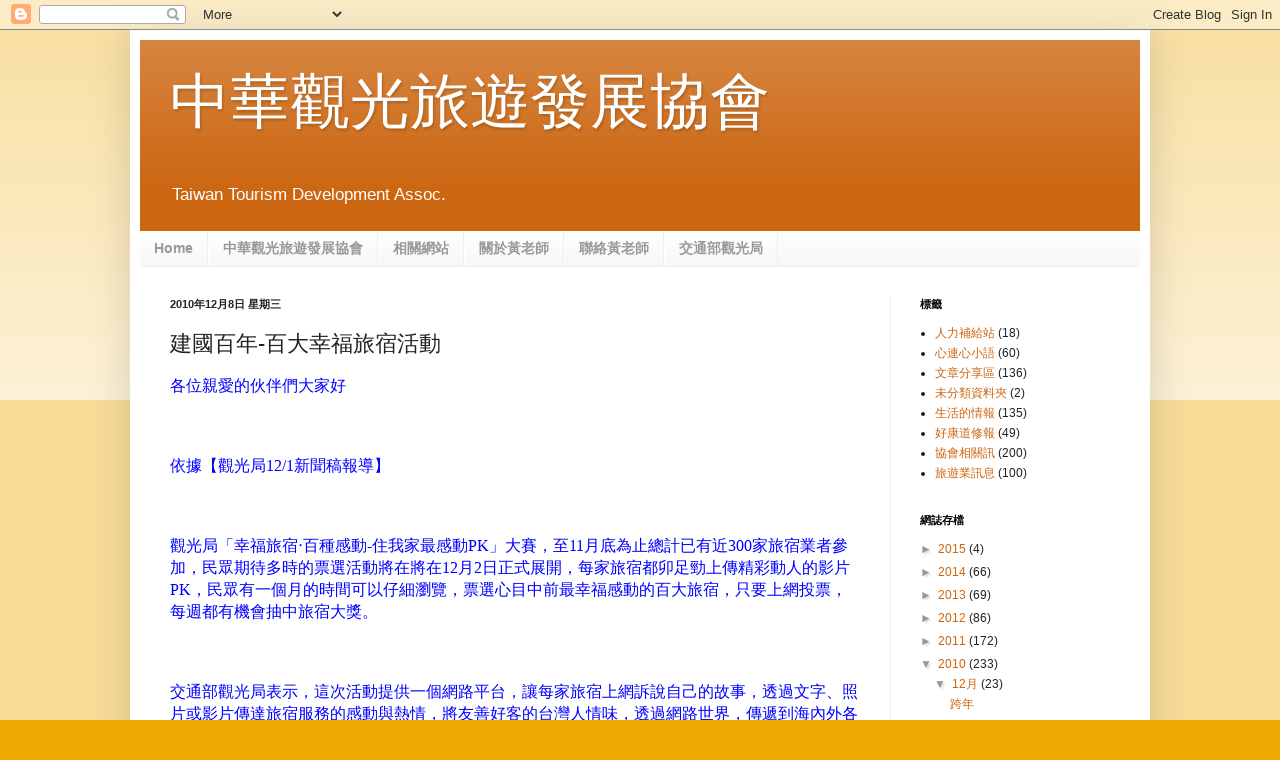

--- FILE ---
content_type: text/html; charset=UTF-8
request_url: http://www.ringohuang.com/2010/12/blog-post_7.html
body_size: 14531
content:
<!DOCTYPE html>
<html class='v2' dir='ltr' lang='zh-TW'>
<head>
<link href='https://www.blogger.com/static/v1/widgets/335934321-css_bundle_v2.css' rel='stylesheet' type='text/css'/>
<meta content='width=1100' name='viewport'/>
<meta content='text/html; charset=UTF-8' http-equiv='Content-Type'/>
<meta content='blogger' name='generator'/>
<link href='http://www.ringohuang.com/favicon.ico' rel='icon' type='image/x-icon'/>
<link href='http://www.ringohuang.com/2010/12/blog-post_7.html' rel='canonical'/>
<link rel="alternate" type="application/atom+xml" title="中華觀光旅遊發展協會 - Atom" href="http://www.ringohuang.com/feeds/posts/default" />
<link rel="alternate" type="application/rss+xml" title="中華觀光旅遊發展協會 - RSS" href="http://www.ringohuang.com/feeds/posts/default?alt=rss" />
<link rel="service.post" type="application/atom+xml" title="中華觀光旅遊發展協會 - Atom" href="https://www.blogger.com/feeds/5042695341451355361/posts/default" />

<link rel="alternate" type="application/atom+xml" title="中華觀光旅遊發展協會 - Atom" href="http://www.ringohuang.com/feeds/2519701369049925735/comments/default" />
<!--Can't find substitution for tag [blog.ieCssRetrofitLinks]-->
<meta content='http://www.ringohuang.com/2010/12/blog-post_7.html' property='og:url'/>
<meta content='建國百年-百大幸福旅宿活動' property='og:title'/>
<meta content='各位親愛的伙伴們大家好    依據【 觀光局 12/1 新聞稿報導】   觀光局「幸福旅宿 ‧ 百種感動 - 住我家最感動 PK 」大賽，至 11 月底為止總計已有近 300 家旅宿業者參加，民眾期待多時的票選活動將在將在 12 月 2 日正式展開，每家旅宿都卯足勁上傳精彩動人的...' property='og:description'/>
<title>中華觀光旅遊發展協會: 建國百年-百大幸福旅宿活動</title>
<style id='page-skin-1' type='text/css'><!--
/*
-----------------------------------------------
Blogger Template Style
Name:     Simple
Designer: Blogger
URL:      www.blogger.com
----------------------------------------------- */
/* Content
----------------------------------------------- */
body {
font: normal normal 12px Arial, Tahoma, Helvetica, FreeSans, sans-serif;
color: #222222;
background: #eeaa00 none repeat scroll top left;
padding: 0 40px 40px 40px;
}
html body .region-inner {
min-width: 0;
max-width: 100%;
width: auto;
}
h2 {
font-size: 22px;
}
a:link {
text-decoration:none;
color: #cc6611;
}
a:visited {
text-decoration:none;
color: #888888;
}
a:hover {
text-decoration:underline;
color: #ff9900;
}
.body-fauxcolumn-outer .fauxcolumn-inner {
background: transparent url(https://resources.blogblog.com/blogblog/data/1kt/simple/body_gradient_tile_light.png) repeat scroll top left;
_background-image: none;
}
.body-fauxcolumn-outer .cap-top {
position: absolute;
z-index: 1;
height: 400px;
width: 100%;
}
.body-fauxcolumn-outer .cap-top .cap-left {
width: 100%;
background: transparent url(https://resources.blogblog.com/blogblog/data/1kt/simple/gradients_light.png) repeat-x scroll top left;
_background-image: none;
}
.content-outer {
-moz-box-shadow: 0 0 40px rgba(0, 0, 0, .15);
-webkit-box-shadow: 0 0 5px rgba(0, 0, 0, .15);
-goog-ms-box-shadow: 0 0 10px #333333;
box-shadow: 0 0 40px rgba(0, 0, 0, .15);
margin-bottom: 1px;
}
.content-inner {
padding: 10px 10px;
}
.content-inner {
background-color: #ffffff;
}
/* Header
----------------------------------------------- */
.header-outer {
background: #cc6611 url(//www.blogblog.com/1kt/simple/gradients_light.png) repeat-x scroll 0 -400px;
_background-image: none;
}
.Header h1 {
font: normal normal 60px Arial, Tahoma, Helvetica, FreeSans, sans-serif;
color: #ffffff;
text-shadow: 1px 2px 3px rgba(0, 0, 0, .2);
}
.Header h1 a {
color: #ffffff;
}
.Header .description {
font-size: 140%;
color: #ffffff;
}
.header-inner .Header .titlewrapper {
padding: 22px 30px;
}
.header-inner .Header .descriptionwrapper {
padding: 0 30px;
}
/* Tabs
----------------------------------------------- */
.tabs-inner .section:first-child {
border-top: 0 solid #eeeeee;
}
.tabs-inner .section:first-child ul {
margin-top: -0;
border-top: 0 solid #eeeeee;
border-left: 0 solid #eeeeee;
border-right: 0 solid #eeeeee;
}
.tabs-inner .widget ul {
background: #f5f5f5 url(https://resources.blogblog.com/blogblog/data/1kt/simple/gradients_light.png) repeat-x scroll 0 -800px;
_background-image: none;
border-bottom: 1px solid #eeeeee;
margin-top: 0;
margin-left: -30px;
margin-right: -30px;
}
.tabs-inner .widget li a {
display: inline-block;
padding: .6em 1em;
font: normal bold 14px Arial, Tahoma, Helvetica, FreeSans, sans-serif;
color: #999999;
border-left: 1px solid #ffffff;
border-right: 1px solid #eeeeee;
}
.tabs-inner .widget li:first-child a {
border-left: none;
}
.tabs-inner .widget li.selected a, .tabs-inner .widget li a:hover {
color: #000000;
background-color: #eeeeee;
text-decoration: none;
}
/* Columns
----------------------------------------------- */
.main-outer {
border-top: 0 solid #eeeeee;
}
.fauxcolumn-left-outer .fauxcolumn-inner {
border-right: 1px solid #eeeeee;
}
.fauxcolumn-right-outer .fauxcolumn-inner {
border-left: 1px solid #eeeeee;
}
/* Headings
----------------------------------------------- */
div.widget > h2,
div.widget h2.title {
margin: 0 0 1em 0;
font: normal bold 11px Arial, Tahoma, Helvetica, FreeSans, sans-serif;
color: #000000;
}
/* Widgets
----------------------------------------------- */
.widget .zippy {
color: #999999;
text-shadow: 2px 2px 1px rgba(0, 0, 0, .1);
}
.widget .popular-posts ul {
list-style: none;
}
/* Posts
----------------------------------------------- */
h2.date-header {
font: normal bold 11px Arial, Tahoma, Helvetica, FreeSans, sans-serif;
}
.date-header span {
background-color: transparent;
color: #222222;
padding: inherit;
letter-spacing: inherit;
margin: inherit;
}
.main-inner {
padding-top: 30px;
padding-bottom: 30px;
}
.main-inner .column-center-inner {
padding: 0 15px;
}
.main-inner .column-center-inner .section {
margin: 0 15px;
}
.post {
margin: 0 0 25px 0;
}
h3.post-title, .comments h4 {
font: normal normal 22px Arial, Tahoma, Helvetica, FreeSans, sans-serif;
margin: .75em 0 0;
}
.post-body {
font-size: 110%;
line-height: 1.4;
position: relative;
}
.post-body img, .post-body .tr-caption-container, .Profile img, .Image img,
.BlogList .item-thumbnail img {
padding: 2px;
background: #ffffff;
border: 1px solid #eeeeee;
-moz-box-shadow: 1px 1px 5px rgba(0, 0, 0, .1);
-webkit-box-shadow: 1px 1px 5px rgba(0, 0, 0, .1);
box-shadow: 1px 1px 5px rgba(0, 0, 0, .1);
}
.post-body img, .post-body .tr-caption-container {
padding: 5px;
}
.post-body .tr-caption-container {
color: #222222;
}
.post-body .tr-caption-container img {
padding: 0;
background: transparent;
border: none;
-moz-box-shadow: 0 0 0 rgba(0, 0, 0, .1);
-webkit-box-shadow: 0 0 0 rgba(0, 0, 0, .1);
box-shadow: 0 0 0 rgba(0, 0, 0, .1);
}
.post-header {
margin: 0 0 1.5em;
line-height: 1.6;
font-size: 90%;
}
.post-footer {
margin: 20px -2px 0;
padding: 5px 10px;
color: #666666;
background-color: #f9f9f9;
border-bottom: 1px solid #eeeeee;
line-height: 1.6;
font-size: 90%;
}
#comments .comment-author {
padding-top: 1.5em;
border-top: 1px solid #eeeeee;
background-position: 0 1.5em;
}
#comments .comment-author:first-child {
padding-top: 0;
border-top: none;
}
.avatar-image-container {
margin: .2em 0 0;
}
#comments .avatar-image-container img {
border: 1px solid #eeeeee;
}
/* Comments
----------------------------------------------- */
.comments .comments-content .icon.blog-author {
background-repeat: no-repeat;
background-image: url([data-uri]);
}
.comments .comments-content .loadmore a {
border-top: 1px solid #999999;
border-bottom: 1px solid #999999;
}
.comments .comment-thread.inline-thread {
background-color: #f9f9f9;
}
.comments .continue {
border-top: 2px solid #999999;
}
/* Accents
---------------------------------------------- */
.section-columns td.columns-cell {
border-left: 1px solid #eeeeee;
}
.blog-pager {
background: transparent none no-repeat scroll top center;
}
.blog-pager-older-link, .home-link,
.blog-pager-newer-link {
background-color: #ffffff;
padding: 5px;
}
.footer-outer {
border-top: 0 dashed #bbbbbb;
}
/* Mobile
----------------------------------------------- */
body.mobile  {
background-size: auto;
}
.mobile .body-fauxcolumn-outer {
background: transparent none repeat scroll top left;
}
.mobile .body-fauxcolumn-outer .cap-top {
background-size: 100% auto;
}
.mobile .content-outer {
-webkit-box-shadow: 0 0 3px rgba(0, 0, 0, .15);
box-shadow: 0 0 3px rgba(0, 0, 0, .15);
}
.mobile .tabs-inner .widget ul {
margin-left: 0;
margin-right: 0;
}
.mobile .post {
margin: 0;
}
.mobile .main-inner .column-center-inner .section {
margin: 0;
}
.mobile .date-header span {
padding: 0.1em 10px;
margin: 0 -10px;
}
.mobile h3.post-title {
margin: 0;
}
.mobile .blog-pager {
background: transparent none no-repeat scroll top center;
}
.mobile .footer-outer {
border-top: none;
}
.mobile .main-inner, .mobile .footer-inner {
background-color: #ffffff;
}
.mobile-index-contents {
color: #222222;
}
.mobile-link-button {
background-color: #cc6611;
}
.mobile-link-button a:link, .mobile-link-button a:visited {
color: #ffffff;
}
.mobile .tabs-inner .section:first-child {
border-top: none;
}
.mobile .tabs-inner .PageList .widget-content {
background-color: #eeeeee;
color: #000000;
border-top: 1px solid #eeeeee;
border-bottom: 1px solid #eeeeee;
}
.mobile .tabs-inner .PageList .widget-content .pagelist-arrow {
border-left: 1px solid #eeeeee;
}

--></style>
<style id='template-skin-1' type='text/css'><!--
body {
min-width: 1020px;
}
.content-outer, .content-fauxcolumn-outer, .region-inner {
min-width: 1020px;
max-width: 1020px;
_width: 1020px;
}
.main-inner .columns {
padding-left: 0;
padding-right: 250px;
}
.main-inner .fauxcolumn-center-outer {
left: 0;
right: 250px;
/* IE6 does not respect left and right together */
_width: expression(this.parentNode.offsetWidth -
parseInt("0") -
parseInt("250px") + 'px');
}
.main-inner .fauxcolumn-left-outer {
width: 0;
}
.main-inner .fauxcolumn-right-outer {
width: 250px;
}
.main-inner .column-left-outer {
width: 0;
right: 100%;
margin-left: -0;
}
.main-inner .column-right-outer {
width: 250px;
margin-right: -250px;
}
#layout {
min-width: 0;
}
#layout .content-outer {
min-width: 0;
width: 800px;
}
#layout .region-inner {
min-width: 0;
width: auto;
}
body#layout div.add_widget {
padding: 8px;
}
body#layout div.add_widget a {
margin-left: 32px;
}
--></style>
<link href='https://www.blogger.com/dyn-css/authorization.css?targetBlogID=5042695341451355361&amp;zx=6744707d-0cc7-4459-9cdc-fec4d850c66c' media='none' onload='if(media!=&#39;all&#39;)media=&#39;all&#39;' rel='stylesheet'/><noscript><link href='https://www.blogger.com/dyn-css/authorization.css?targetBlogID=5042695341451355361&amp;zx=6744707d-0cc7-4459-9cdc-fec4d850c66c' rel='stylesheet'/></noscript>
<meta name='google-adsense-platform-account' content='ca-host-pub-1556223355139109'/>
<meta name='google-adsense-platform-domain' content='blogspot.com'/>

</head>
<body class='loading variant-bold'>
<div class='navbar section' id='navbar' name='導覽列'><div class='widget Navbar' data-version='1' id='Navbar1'><script type="text/javascript">
    function setAttributeOnload(object, attribute, val) {
      if(window.addEventListener) {
        window.addEventListener('load',
          function(){ object[attribute] = val; }, false);
      } else {
        window.attachEvent('onload', function(){ object[attribute] = val; });
      }
    }
  </script>
<div id="navbar-iframe-container"></div>
<script type="text/javascript" src="https://apis.google.com/js/platform.js"></script>
<script type="text/javascript">
      gapi.load("gapi.iframes:gapi.iframes.style.bubble", function() {
        if (gapi.iframes && gapi.iframes.getContext) {
          gapi.iframes.getContext().openChild({
              url: 'https://www.blogger.com/navbar/5042695341451355361?po\x3d2519701369049925735\x26origin\x3dhttp://www.ringohuang.com',
              where: document.getElementById("navbar-iframe-container"),
              id: "navbar-iframe"
          });
        }
      });
    </script><script type="text/javascript">
(function() {
var script = document.createElement('script');
script.type = 'text/javascript';
script.src = '//pagead2.googlesyndication.com/pagead/js/google_top_exp.js';
var head = document.getElementsByTagName('head')[0];
if (head) {
head.appendChild(script);
}})();
</script>
</div></div>
<div class='body-fauxcolumns'>
<div class='fauxcolumn-outer body-fauxcolumn-outer'>
<div class='cap-top'>
<div class='cap-left'></div>
<div class='cap-right'></div>
</div>
<div class='fauxborder-left'>
<div class='fauxborder-right'></div>
<div class='fauxcolumn-inner'>
</div>
</div>
<div class='cap-bottom'>
<div class='cap-left'></div>
<div class='cap-right'></div>
</div>
</div>
</div>
<div class='content'>
<div class='content-fauxcolumns'>
<div class='fauxcolumn-outer content-fauxcolumn-outer'>
<div class='cap-top'>
<div class='cap-left'></div>
<div class='cap-right'></div>
</div>
<div class='fauxborder-left'>
<div class='fauxborder-right'></div>
<div class='fauxcolumn-inner'>
</div>
</div>
<div class='cap-bottom'>
<div class='cap-left'></div>
<div class='cap-right'></div>
</div>
</div>
</div>
<div class='content-outer'>
<div class='content-cap-top cap-top'>
<div class='cap-left'></div>
<div class='cap-right'></div>
</div>
<div class='fauxborder-left content-fauxborder-left'>
<div class='fauxborder-right content-fauxborder-right'></div>
<div class='content-inner'>
<header>
<div class='header-outer'>
<div class='header-cap-top cap-top'>
<div class='cap-left'></div>
<div class='cap-right'></div>
</div>
<div class='fauxborder-left header-fauxborder-left'>
<div class='fauxborder-right header-fauxborder-right'></div>
<div class='region-inner header-inner'>
<div class='header section' id='header' name='標頭'><div class='widget Header' data-version='1' id='Header1'>
<div id='header-inner'>
<div class='titlewrapper'>
<h1 class='title'>
<a href='http://www.ringohuang.com/'>
中華觀光旅遊發展協會
</a>
</h1>
</div>
<div class='descriptionwrapper'>
<p class='description'><span>Taiwan Tourism Development Assoc. 
</span></p>
</div>
</div>
</div></div>
</div>
</div>
<div class='header-cap-bottom cap-bottom'>
<div class='cap-left'></div>
<div class='cap-right'></div>
</div>
</div>
</header>
<div class='tabs-outer'>
<div class='tabs-cap-top cap-top'>
<div class='cap-left'></div>
<div class='cap-right'></div>
</div>
<div class='fauxborder-left tabs-fauxborder-left'>
<div class='fauxborder-right tabs-fauxborder-right'></div>
<div class='region-inner tabs-inner'>
<div class='tabs section' id='crosscol' name='跨欄區'><div class='widget PageList' data-version='1' id='PageList1'>
<h2>網頁</h2>
<div class='widget-content'>
<ul>
<li>
<a href='http://www.ringohuang.com/'>Home</a>
</li>
<li>
<a href='http://www.ringohuang.com/p/blog-page_3117.html'>中華觀光旅遊發展協會</a>
</li>
<li>
<a href='http://www.ringohuang.com/p/blog-page_8329.html'>相關網站</a>
</li>
<li>
<a href='http://www.ringohuang.com/p/blog-page_8.html'>關於黃老師</a>
</li>
<li>
<a href='http://www.ringohuang.com/p/blog-page_9290.html'>聯絡黃老師</a>
</li>
<li>
<a href='http://admin.taiwan.net.tw/'>交通部觀光局</a>
</li>
</ul>
<div class='clear'></div>
</div>
</div></div>
<div class='tabs no-items section' id='crosscol-overflow' name='Cross-Column 2'></div>
</div>
</div>
<div class='tabs-cap-bottom cap-bottom'>
<div class='cap-left'></div>
<div class='cap-right'></div>
</div>
</div>
<div class='main-outer'>
<div class='main-cap-top cap-top'>
<div class='cap-left'></div>
<div class='cap-right'></div>
</div>
<div class='fauxborder-left main-fauxborder-left'>
<div class='fauxborder-right main-fauxborder-right'></div>
<div class='region-inner main-inner'>
<div class='columns fauxcolumns'>
<div class='fauxcolumn-outer fauxcolumn-center-outer'>
<div class='cap-top'>
<div class='cap-left'></div>
<div class='cap-right'></div>
</div>
<div class='fauxborder-left'>
<div class='fauxborder-right'></div>
<div class='fauxcolumn-inner'>
</div>
</div>
<div class='cap-bottom'>
<div class='cap-left'></div>
<div class='cap-right'></div>
</div>
</div>
<div class='fauxcolumn-outer fauxcolumn-left-outer'>
<div class='cap-top'>
<div class='cap-left'></div>
<div class='cap-right'></div>
</div>
<div class='fauxborder-left'>
<div class='fauxborder-right'></div>
<div class='fauxcolumn-inner'>
</div>
</div>
<div class='cap-bottom'>
<div class='cap-left'></div>
<div class='cap-right'></div>
</div>
</div>
<div class='fauxcolumn-outer fauxcolumn-right-outer'>
<div class='cap-top'>
<div class='cap-left'></div>
<div class='cap-right'></div>
</div>
<div class='fauxborder-left'>
<div class='fauxborder-right'></div>
<div class='fauxcolumn-inner'>
</div>
</div>
<div class='cap-bottom'>
<div class='cap-left'></div>
<div class='cap-right'></div>
</div>
</div>
<!-- corrects IE6 width calculation -->
<div class='columns-inner'>
<div class='column-center-outer'>
<div class='column-center-inner'>
<div class='main section' id='main' name='主版面'><div class='widget Blog' data-version='1' id='Blog1'>
<div class='blog-posts hfeed'>

          <div class="date-outer">
        
<h2 class='date-header'><span>2010年12月8日 星期三</span></h2>

          <div class="date-posts">
        
<div class='post-outer'>
<div class='post hentry uncustomized-post-template' itemprop='blogPost' itemscope='itemscope' itemtype='http://schema.org/BlogPosting'>
<meta content='5042695341451355361' itemprop='blogId'/>
<meta content='2519701369049925735' itemprop='postId'/>
<a name='2519701369049925735'></a>
<h3 class='post-title entry-title' itemprop='name'>
建國百年-百大幸福旅宿活動
</h3>
<div class='post-header'>
<div class='post-header-line-1'></div>
</div>
<div class='post-body entry-content' id='post-body-2519701369049925735' itemprop='description articleBody'>
<p style="MARGIN:0cm 0cm 0pt;" class="MsoNormal"><font size="3"><span style="FONT-FAMILY:新細明體;COLOR:blue;">各位親愛的伙伴們大家好</span><span style="COLOR:blue;"><font face="Times New Roman"> <span lang="EN-US"></span></font></span></font></p><br/><p style="MARGIN:0cm 0cm 0pt;" class="MsoNormal"><span style="COLOR:blue;" lang="EN-US"><font size="3" face="Times New Roman">&nbsp;</font></span></p><br/><p style="MARGIN:0cm 0cm 0pt;" class="MsoNormal"><font size="3"><span style="FONT-FAMILY:新細明體;COLOR:blue;">依據&#12304;</span><span style="FONT-FAMILY:新細明體;COLOR:blue;">觀光局</span><span style="COLOR:blue;" lang="EN-US"><font face="Times New Roman">12/1</font></span><span style="FONT-FAMILY:新細明體;COLOR:blue;">新聞稿報導&#12305;</span><span style="COLOR:blue;" lang="EN-US"></span></font></p><br/><p style="MARGIN:0cm 0cm 0pt;" class="MsoNormal"><span style="COLOR:blue;" lang="EN-US"><font size="3" face="Times New Roman">&nbsp;</font></span></p><br/><p style="MARGIN:0cm 0cm 0pt;" class="MsoNormal"><font size="3"><span style="FONT-FAMILY:新細明體;COLOR:blue;">觀光局&#12300;幸福旅宿</span><span style="FONT-FAMILY:Arial;COLOR:blue;" lang="EN-US">&#8231;</span><span style="FONT-FAMILY:新細明體;COLOR:blue;">百種感動</span><span style="COLOR:blue;" lang="EN-US"><font face="Times New Roman">-</font></span><span style="FONT-FAMILY:新細明體;COLOR:blue;">住我家最感動</span><span style="COLOR:blue;" lang="EN-US"><font face="Times New Roman">PK</font></span><span style="FONT-FAMILY:新細明體;COLOR:blue;">&#12301;大賽&#65292;至</span><span style="COLOR:blue;" lang="EN-US"><font face="Times New Roman">11</font></span><span style="FONT-FAMILY:新細明體;COLOR:blue;">月底為止總計已有近</span><span style="COLOR:blue;" lang="EN-US"><font face="Times New Roman">300</font></span><span style="FONT-FAMILY:新細明體;COLOR:blue;">家旅宿業者參加&#65292;民眾期待多時的票選活動將在將在</span><span style="COLOR:blue;" lang="EN-US"><font face="Times New Roman">12</font></span><span style="FONT-FAMILY:新細明體;COLOR:blue;">月</span><span style="COLOR:blue;" lang="EN-US"><font face="Times New Roman">2</font></span><span style="FONT-FAMILY:新細明體;COLOR:blue;">日正式展開&#65292;每家旅宿都卯足勁上傳精彩動人的影片</span><span style="COLOR:blue;" lang="EN-US"><font face="Times New Roman">PK</font></span><span style="FONT-FAMILY:新細明體;COLOR:blue;">&#65292;民眾有一個月的時間可以仔細瀏覽&#65292;票選心目中前最幸福感動的百大旅宿&#65292;只要上網投票&#65292;每週都有機會抽中旅宿大獎&#12290;</span><span style="COLOR:blue;" lang="EN-US"></span></font></p><br/><p style="MARGIN:0cm 0cm 0pt;" class="MsoNormal"><span style="COLOR:blue;" lang="EN-US"><font size="3" face="Times New Roman">&nbsp;</font></span></p><br/><p style="MARGIN:0cm 0cm 0pt;" class="MsoNormal"><font size="3"><span style="FONT-FAMILY:新細明體;COLOR:blue;">交通部觀光局表示&#65292;這次活動提供一個網路平台&#65292;讓每家旅宿上網訴說自己的故事&#65292;透過文字&#12289;照片或影片傳達旅宿服務的感動與熱情&#65292;將友善好客的台灣人情味&#65292;透過網路世界&#65292;傳遞到海內外各地&#65292;</span><span style="COLOR:blue;"><font face="Times New Roman"> </font></span><span style="FONT-FAMILY:新細明體;COLOR:blue;">希望提升台灣旅宿業能見度&#65292;帶動台灣整體觀光的發展&#12290;</span><span style="COLOR:blue;" lang="EN-US"></span></font></p><br/><p style="MARGIN:0cm 0cm 0pt;" class="MsoNormal"><span style="COLOR:blue;" lang="EN-US"><font size="3" face="Times New Roman">&nbsp;</font></span></p><br/><p style="MARGIN:0cm 0cm 0pt;" class="MsoNormal"><font size="3"><span style="FONT-FAMILY:新細明體;COLOR:blue;">觀光局在昨天的&#12300;幸福旅宿</span><span style="FONT-FAMILY:新細明體;COLOR:blue;">&#8231;</span><span style="FONT-FAMILY:新細明體;COLOR:blue;">百種感動&#12301;記者會中&#65292;將幸福旅宿</span><span style="COLOR:blue;" lang="EN-US"><font face="Times New Roman">PK</font></span><span style="FONT-FAMILY:新細明體;COLOR:blue;">舞台從網路搬到會場&#65292;各地具代表性的業者紛紛上台</span><span style="COLOR:blue;" lang="EN-US"><font face="Times New Roman">PK</font></span><span style="FONT-FAMILY:新細明體;COLOR:blue;">&#65292;由天籟溫泉會館&#12289;溪頭米堤飯店&#12289;墾丁夏都沙灘酒店&#12289;花蓮遠雄悅來飯店&#65292;以及代表原住民飯店的布洛灣山月邨登場對嗆&#65292;從溫泉&#12289;海洋沙灘&#12289;森林到原住民部落&#65292;將全台灣各地特色旅宿完全呈現&#65292;精彩動感的</span><span style="COLOR:blue;" lang="EN-US"><font face="Times New Roman">PK</font></span><span style="FONT-FAMILY:新細明體;COLOR:blue;">戰深深打動人心&#65292;邀請全國民眾一起上網看幸福的旅宿&#65292;如何營造百種感動&#12290;</span><span style="COLOR:blue;" lang="EN-US"></span></font></p><br/><p style="MARGIN:0cm 0cm 0pt;" class="MsoNormal"><span style="COLOR:blue;" lang="EN-US"><font size="3" face="Times New Roman">&nbsp;</font></span></p><br/><p style="MARGIN:0cm 0cm 0pt;" class="MsoNormal"><font size="3"><span style="FONT-FAMILY:新細明體;COLOR:blue;">記者會正式宣布全民網路票選百大旅宿&#65292;從</span><span style="COLOR:blue;" lang="EN-US"><font face="Times New Roman">99</font></span><span style="FONT-FAMILY:新細明體;COLOR:blue;">年</span><span style="COLOR:blue;" lang="EN-US"><font face="Times New Roman">12</font></span><span style="FONT-FAMILY:新細明體;COLOR:blue;">月</span><span style="COLOR:blue;" lang="EN-US"><font face="Times New Roman">2</font></span><span style="FONT-FAMILY:新細明體;COLOR:blue;">日</span><span style="COLOR:blue;" lang="EN-US"><font face="Times New Roman">00:00</font></span><span style="FONT-FAMILY:新細明體;COLOR:blue;">起</span><span style="COLOR:blue;" lang="EN-US"><font face="Times New Roman">(</font></span><span style="FONT-FAMILY:新細明體;COLOR:blue;">投票網址</span><span style="COLOR:red;" lang="EN-US"><a href="http://happystay.taiwan.net.tw/pk/" target="_blank"><span style="FONT-FAMILY:新細明體;LETTER-SPACING:1pt;COLOR:red;">http://happystay.taiwan.net.tw/pk/</span></a></span><span style="COLOR:blue;" lang="EN-US"><font face="Times New Roman">)</font></span><span style="FONT-FAMILY:新細明體;COLOR:blue;">&#65292;到</span><span style="COLOR:blue;" lang="EN-US"><font face="Times New Roman">100</font></span><span style="FONT-FAMILY:新細明體;COLOR:blue;">年</span><span style="COLOR:blue;" lang="EN-US"><font face="Times New Roman">1</font></span><span style="FONT-FAMILY:新細明體;COLOR:blue;">月</span><span style="COLOR:blue;" lang="EN-US"><font face="Times New Roman">5</font></span><span style="FONT-FAMILY:新細明體;COLOR:blue;">日</span><span style="COLOR:blue;" lang="EN-US"><font face="Times New Roman">24:00</font></span><span style="FONT-FAMILY:新細明體;COLOR:blue;">止&#65307;網路票選方式&#65292;是由全民網路投票&#12289;親友加油團及參賽者網頁點閱數三項加總&#65292;從參賽的旅宿中&#65292;票選出前一百家旅館和民宿&#65292;各頒給幸福旅宿獎盃一座&#65292;後續觀光局並將結合百大旅遊路線&#65292;為獲選的百大幸福旅宿宣傳推廣&#65292;內外旅客都能體驗到台灣幸福旅宿的感動&#65307;第三階段預定於</span><span style="COLOR:blue;" lang="EN-US"><font face="Times New Roman">100</font></span><span style="FONT-FAMILY:新細明體;COLOR:blue;">年</span><span style="COLOR:blue;" lang="EN-US"><font face="Times New Roman">2</font></span><span style="FONT-FAMILY:新細明體;COLOR:blue;">月進行百裡挑十活動&#65292;將邀請專業評審團進行投稿內容審查&#65292;由百大旅館及民宿中選出</span><span style="COLOR:blue;" lang="EN-US"><font face="Times New Roman">10</font></span><span style="FONT-FAMILY:新細明體;COLOR:blue;">家最幸福感動的旅館及民宿&#12290;</span><span style="COLOR:blue;" lang="EN-US"></span></font></p><br/><p style="MARGIN:0cm 0cm 0pt;" class="MsoNormal"><span style="COLOR:blue;" lang="EN-US"><font size="3" face="Times New Roman">&nbsp;</font></span></p><br/><p style="MARGIN:0cm 0cm 0pt;" class="MsoNormal"><font size="3"><span style="FONT-FAMILY:新細明體;COLOR:blue;">觀光局在投票活動期間同時推出&#12300;百年百圓入住優惠券&#12301;週週抽獎活動&#65292;抽獎好禮包括&#65306;知本老爺&#12289;長榮鳳凰&#12289;礁溪老爺&#12289;六福客棧&#12289;日月潭雲品&#12289;涵碧樓&#12289;台中裕園花園酒店&#12289;墾丁福華&#12289;墾丁夏都&#12289;台東娜路彎&#12289;高雄金典&#12289;花蓮遠雄悅來等知名飯店&#12289;台灣休閒旅館協會旗下</span><span style="COLOR:blue;" lang="EN-US"><font face="Times New Roman">17</font></span><span style="FONT-FAMILY:新細明體;COLOR:blue;">家旅館&#65292;以及中華民國民宿協會</span><span style="COLOR:blue;" lang="EN-US"><font face="Times New Roman">50</font></span><span style="FONT-FAMILY:新細明體;COLOR:blue;">家民宿&#12289;優質民宿民宿聯盟</span><span style="COLOR:blue;" lang="EN-US"><font face="Times New Roman">19</font></span><span style="FONT-FAMILY:新細明體;COLOR:blue;">家民宿&#65292;總計提供</span><span style="COLOR:blue;" lang="EN-US"><font face="Times New Roman">200</font></span><span style="FONT-FAMILY:新細明體;COLOR:blue;">張百張優惠券供抽獎&#65292;民眾只要在活動票選期間上網投票&#65292;就有機會抽中百年百圓入住優惠券&#65292;用新台幣</span><span style="COLOR:blue;" lang="EN-US"><font face="Times New Roman">100</font></span><span style="FONT-FAMILY:新細明體;COLOR:blue;">元&#65292;即可入住萬元級以上的總統套房&#65292;投票次數越多&#65292;中獎機率越高&#12290;</span><span style="COLOR:blue;" lang="EN-US"></span></font></p><br/><p style="MARGIN:0cm 0cm 0pt;" class="MsoNormal"><span style="FONT-FAMILY:新細明體;LETTER-SPACING:1pt;COLOR:blue;" lang="EN-US"><font size="3">&nbsp;</font></span></p><br/><p style="MARGIN:0cm 0cm 0pt;" class="MsoNormal"><span style="FONT-FAMILY:新細明體;LETTER-SPACING:1pt;COLOR:blue;" lang="EN-US"><font size="3">&nbsp;</font></span></p><br/><p style="MARGIN:0cm 0cm 0pt;" class="MsoNormal"><span style="FONT-FAMILY:新細明體;LETTER-SPACING:1pt;COLOR:blue;" lang="EN-US"><font size="3">&nbsp;</font></span></p><br/><p style="MARGIN:0cm 0cm 0pt;" class="MsoNormal"><span style="FONT-FAMILY:新細明體;LETTER-SPACING:1pt;COLOR:blue;"><font size="3">幸福旅宿活動將在明年<span lang="EN-US">3月公布最感動旅宿&#65292;並同步舉辦&#12300;幸福旅宿感動徵文&#12301;&#65292;觀光局將提供20萬元以上獎金&#65292;徵求在旅程住宿中的感動文章&#65292;請民眾在旅途中預先記錄每個感動的影像&#65292;準備建國百年拿大獎&#12290;</span></font></span><span style="COLOR:blue;" lang="EN-US"></span></p><br/><!--social sharing start--><br/><style><br/>.msgcontent .wsharing ul li { text-indent: 0; }<br/></style><br/><div class="wsharing bottom" onmouseover="getElementsByTagName('div')[1].style.display = 'block';" onmouseout="getElementsByTagName('div')[1].style.display = 'none';"><br/><div class="hd"><br/><h5 title="分享出去" id="univshar-btn">分享</h5><br/><span class="shortcut"><br/><a class="fb" href="http://tw.rd.yahoo.com/referurl/twblog/shareout/article/facebook/SIG=15vvrnv2l/*http%3A//www.facebook.com/sharer.php?u=http%3A%2F%2Ftw.rd.yahoo.com%2Freferurl%2Ftwblog%2Fclickback%2Farticle%2Ffb%2F%2Ahttp%3A%2F%2Ftw.myblog.yahoo.com%2Fniceringo-89%2Farticle%3Fmid%3D934" target="_blank" title="分享到 Facebook">Facebook</a><br/><a class="plurk" href="http://tw.rd.yahoo.com/referurl/twblog/shareout/article/plurk/SIG=1eqq2pf6e/*http%3A//www.plurk.com/?qualifier=shares&amp;status=http%3A%2F%2Ftw.rd.yahoo.com%2Freferurl%2Ftwblog%2Fclickback%2Farticle%2Fplurk%2F%2Ahttp%3A%2F%2Ftw.myblog.yahoo.com%2Fniceringo-89%2Farticle%3Fmid%3D934+%28%E5%BB%BA%E5%9C%8B%E7%99%BE%E5%B9%B4-%E7%99%BE%E5%A4%A7%E5%B9%B8%E7%A6%8F%E6%97%85%E5%AE%BF%E6%B4%BB%E5%8B%95+-+%E5%8F%B0%E7%81%A3%E8%A7%80%E5%85%89%E6%97%85%E9%81%8A%E6%9C%8D%E5%8B%99%E5%8D%94%E6%9C%83%E7%9A%84Yahoo%21%E5%A5%87%E6%91%A9%E9%83%A8%E8%90%BD%E6%A0%BC%29" target="_blank" title="分享到 Plurk">Plurk</a><br/><a class="yim" href="ymsgr:customstatus?建國百年-百大幸福旅宿活動 - 台灣觀光旅遊服務協會的Yahoo!奇摩部落格+http%253A%252F%252Ftw.rd.yahoo.com%252Freferurl%252Ftwblog%252Fclickback%252Farticle%252Fymsg%252F%252Ahttp%253A%252F%252Ftw.myblog.yahoo.com%252Fniceringo-89%252Farticle%253Fmid%253D934" title="分享到 Yahoo! Messenger">YAHOO!</a><br/></span><br/><span class="endrc"></span><br/></div><br/><div class="bd"><br/><ul><br/><li class="fb"><a href="http://tw.rd.yahoo.com/referurl/twblog/shareout/article/facebook/SIG=15vvrnv2l/*http%3A//www.facebook.com/sharer.php?u=http%3A%2F%2Ftw.rd.yahoo.com%2Freferurl%2Ftwblog%2Fclickback%2Farticle%2Ffb%2F%2Ahttp%3A%2F%2Ftw.myblog.yahoo.com%2Fniceringo-89%2Farticle%3Fmid%3D934" target="_blank" title="分享到 Facebook">分享在我的 Facebook</a></li><br/><li class="plurk"><a href="http://tw.rd.yahoo.com/referurl/twblog/shareout/article/plurk/SIG=1eqq2pf6e/*http%3A//www.plurk.com/?qualifier=shares&amp;status=http%3A%2F%2Ftw.rd.yahoo.com%2Freferurl%2Ftwblog%2Fclickback%2Farticle%2Fplurk%2F%2Ahttp%3A%2F%2Ftw.myblog.yahoo.com%2Fniceringo-89%2Farticle%3Fmid%3D934+%28%E5%BB%BA%E5%9C%8B%E7%99%BE%E5%B9%B4-%E7%99%BE%E5%A4%A7%E5%B9%B8%E7%A6%8F%E6%97%85%E5%AE%BF%E6%B4%BB%E5%8B%95+-+%E5%8F%B0%E7%81%A3%E8%A7%80%E5%85%89%E6%97%85%E9%81%8A%E6%9C%8D%E5%8B%99%E5%8D%94%E6%9C%83%E7%9A%84Yahoo%21%E5%A5%87%E6%91%A9%E9%83%A8%E8%90%BD%E6%A0%BC%29" target="_blank" title="分享到 Plurk">分享在我的 Plurk</a></li><br/><li class="yim"><a href="ymsgr:customstatus?建國百年-百大幸福旅宿活動 - 台灣觀光旅遊服務協會的Yahoo!奇摩部落格+http%253A%252F%252Ftw.rd.yahoo.com%252Freferurl%252Ftwblog%252Fclickback%252Farticle%252Fymsg%252F%252Ahttp%253A%252F%252Ftw.myblog.yahoo.com%252Fniceringo-89%252Farticle%253Fmid%253D934" title="分享到 Yahoo! 即時通">分享在我的即時通</a></li><br/></ul><br/></div><br/><div class="ft"></div><br/></div><br/><!--Social sharing end-->
<div style='clear: both;'></div>
</div>
<div class='post-footer'>
<div class='post-footer-line post-footer-line-1'>
<span class='post-author vcard'>
張貼者&#65306;
<span class='fn' itemprop='author' itemscope='itemscope' itemtype='http://schema.org/Person'>
<span itemprop='name'>匿名</span>
</span>
</span>
<span class='post-timestamp'>
</span>
<span class='post-comment-link'>
</span>
<span class='post-icons'>
<span class='item-control blog-admin pid-597187921'>
<a href='https://www.blogger.com/post-edit.g?blogID=5042695341451355361&postID=2519701369049925735&from=pencil' title='編輯文章'>
<img alt='' class='icon-action' height='18' src='https://resources.blogblog.com/img/icon18_edit_allbkg.gif' width='18'/>
</a>
</span>
</span>
<div class='post-share-buttons goog-inline-block'>
<a class='goog-inline-block share-button sb-email' href='https://www.blogger.com/share-post.g?blogID=5042695341451355361&postID=2519701369049925735&target=email' target='_blank' title='以電子郵件傳送這篇文章'><span class='share-button-link-text'>以電子郵件傳送這篇文章</span></a><a class='goog-inline-block share-button sb-blog' href='https://www.blogger.com/share-post.g?blogID=5042695341451355361&postID=2519701369049925735&target=blog' onclick='window.open(this.href, "_blank", "height=270,width=475"); return false;' target='_blank' title='BlogThis！'><span class='share-button-link-text'>BlogThis&#65281;</span></a><a class='goog-inline-block share-button sb-twitter' href='https://www.blogger.com/share-post.g?blogID=5042695341451355361&postID=2519701369049925735&target=twitter' target='_blank' title='分享至 X'><span class='share-button-link-text'>分享至 X</span></a><a class='goog-inline-block share-button sb-facebook' href='https://www.blogger.com/share-post.g?blogID=5042695341451355361&postID=2519701369049925735&target=facebook' onclick='window.open(this.href, "_blank", "height=430,width=640"); return false;' target='_blank' title='分享至 Facebook'><span class='share-button-link-text'>分享至 Facebook</span></a><a class='goog-inline-block share-button sb-pinterest' href='https://www.blogger.com/share-post.g?blogID=5042695341451355361&postID=2519701369049925735&target=pinterest' target='_blank' title='分享到 Pinterest'><span class='share-button-link-text'>分享到 Pinterest</span></a>
</div>
</div>
<div class='post-footer-line post-footer-line-2'>
<span class='post-labels'>
標籤&#65306;
<a href='http://www.ringohuang.com/search/label/%E5%A5%BD%E5%BA%B7%E9%81%93%E4%BF%AE%E5%A0%B1' rel='tag'>好康道修報</a>
</span>
</div>
<div class='post-footer-line post-footer-line-3'>
<span class='post-location'>
</span>
</div>
</div>
</div>
<div class='comments' id='comments'>
<a name='comments'></a>
<h4>沒有留言:</h4>
<div id='Blog1_comments-block-wrapper'>
<dl class='avatar-comment-indent' id='comments-block'>
</dl>
</div>
<p class='comment-footer'>
<div class='comment-form'>
<a name='comment-form'></a>
<h4 id='comment-post-message'>張貼留言</h4>
<p>
</p>
<a href='https://www.blogger.com/comment/frame/5042695341451355361?po=2519701369049925735&hl=zh-TW&saa=85391&origin=http://www.ringohuang.com' id='comment-editor-src'></a>
<iframe allowtransparency='true' class='blogger-iframe-colorize blogger-comment-from-post' frameborder='0' height='410px' id='comment-editor' name='comment-editor' src='' width='100%'></iframe>
<script src='https://www.blogger.com/static/v1/jsbin/2830521187-comment_from_post_iframe.js' type='text/javascript'></script>
<script type='text/javascript'>
      BLOG_CMT_createIframe('https://www.blogger.com/rpc_relay.html');
    </script>
</div>
</p>
</div>
</div>

        </div></div>
      
</div>
<div class='blog-pager' id='blog-pager'>
<span id='blog-pager-newer-link'>
<a class='blog-pager-newer-link' href='http://www.ringohuang.com/2010/12/blog-post_8.html' id='Blog1_blog-pager-newer-link' title='較新的文章'>較新的文章</a>
</span>
<span id='blog-pager-older-link'>
<a class='blog-pager-older-link' href='http://www.ringohuang.com/2010/12/1203.html' id='Blog1_blog-pager-older-link' title='較舊的文章'>較舊的文章</a>
</span>
<a class='home-link' href='http://www.ringohuang.com/'>首頁</a>
</div>
<div class='clear'></div>
<div class='post-feeds'>
<div class='feed-links'>
訂閱&#65306;
<a class='feed-link' href='http://www.ringohuang.com/feeds/2519701369049925735/comments/default' target='_blank' type='application/atom+xml'>張貼留言 (Atom)</a>
</div>
</div>
</div></div>
</div>
</div>
<div class='column-left-outer'>
<div class='column-left-inner'>
<aside>
</aside>
</div>
</div>
<div class='column-right-outer'>
<div class='column-right-inner'>
<aside>
<div class='sidebar section' id='sidebar-right-1'><div class='widget Label' data-version='1' id='Label1'>
<h2>標籤</h2>
<div class='widget-content list-label-widget-content'>
<ul>
<li>
<a dir='ltr' href='http://www.ringohuang.com/search/label/%E4%BA%BA%E5%8A%9B%E8%A3%9C%E7%B5%A6%E7%AB%99'>人力補給站</a>
<span dir='ltr'>(18)</span>
</li>
<li>
<a dir='ltr' href='http://www.ringohuang.com/search/label/%E5%BF%83%E9%80%A3%E5%BF%83%E5%B0%8F%E8%AA%9E'>心連心小語</a>
<span dir='ltr'>(60)</span>
</li>
<li>
<a dir='ltr' href='http://www.ringohuang.com/search/label/%E6%96%87%E7%AB%A0%E5%88%86%E4%BA%AB%E5%8D%80'>文章分享區</a>
<span dir='ltr'>(136)</span>
</li>
<li>
<a dir='ltr' href='http://www.ringohuang.com/search/label/%E6%9C%AA%E5%88%86%E9%A1%9E%E8%B3%87%E6%96%99%E5%A4%BE'>未分類資料夾</a>
<span dir='ltr'>(2)</span>
</li>
<li>
<a dir='ltr' href='http://www.ringohuang.com/search/label/%E7%94%9F%E6%B4%BB%E7%9A%84%E6%83%85%E5%A0%B1'>生活的情報</a>
<span dir='ltr'>(135)</span>
</li>
<li>
<a dir='ltr' href='http://www.ringohuang.com/search/label/%E5%A5%BD%E5%BA%B7%E9%81%93%E4%BF%AE%E5%A0%B1'>好康道修報</a>
<span dir='ltr'>(49)</span>
</li>
<li>
<a dir='ltr' href='http://www.ringohuang.com/search/label/%E5%8D%94%E6%9C%83%E7%9B%B8%E9%97%9C%E8%A8%8A'>協會相關訊</a>
<span dir='ltr'>(200)</span>
</li>
<li>
<a dir='ltr' href='http://www.ringohuang.com/search/label/%E6%97%85%E9%81%8A%E6%A5%AD%E8%A8%8A%E6%81%AF'>旅遊業訊息</a>
<span dir='ltr'>(100)</span>
</li>
</ul>
<div class='clear'></div>
</div>
</div><div class='widget BlogArchive' data-version='1' id='BlogArchive1'>
<h2>網誌存檔</h2>
<div class='widget-content'>
<div id='ArchiveList'>
<div id='BlogArchive1_ArchiveList'>
<ul class='hierarchy'>
<li class='archivedate collapsed'>
<a class='toggle' href='javascript:void(0)'>
<span class='zippy'>

        &#9658;&#160;
      
</span>
</a>
<a class='post-count-link' href='http://www.ringohuang.com/2015/'>
2015
</a>
<span class='post-count' dir='ltr'>(4)</span>
<ul class='hierarchy'>
<li class='archivedate collapsed'>
<a class='toggle' href='javascript:void(0)'>
<span class='zippy'>

        &#9658;&#160;
      
</span>
</a>
<a class='post-count-link' href='http://www.ringohuang.com/2015/01/'>
1月
</a>
<span class='post-count' dir='ltr'>(4)</span>
</li>
</ul>
</li>
</ul>
<ul class='hierarchy'>
<li class='archivedate collapsed'>
<a class='toggle' href='javascript:void(0)'>
<span class='zippy'>

        &#9658;&#160;
      
</span>
</a>
<a class='post-count-link' href='http://www.ringohuang.com/2014/'>
2014
</a>
<span class='post-count' dir='ltr'>(66)</span>
<ul class='hierarchy'>
<li class='archivedate collapsed'>
<a class='toggle' href='javascript:void(0)'>
<span class='zippy'>

        &#9658;&#160;
      
</span>
</a>
<a class='post-count-link' href='http://www.ringohuang.com/2014/11/'>
11月
</a>
<span class='post-count' dir='ltr'>(2)</span>
</li>
</ul>
<ul class='hierarchy'>
<li class='archivedate collapsed'>
<a class='toggle' href='javascript:void(0)'>
<span class='zippy'>

        &#9658;&#160;
      
</span>
</a>
<a class='post-count-link' href='http://www.ringohuang.com/2014/10/'>
10月
</a>
<span class='post-count' dir='ltr'>(6)</span>
</li>
</ul>
<ul class='hierarchy'>
<li class='archivedate collapsed'>
<a class='toggle' href='javascript:void(0)'>
<span class='zippy'>

        &#9658;&#160;
      
</span>
</a>
<a class='post-count-link' href='http://www.ringohuang.com/2014/09/'>
9月
</a>
<span class='post-count' dir='ltr'>(12)</span>
</li>
</ul>
<ul class='hierarchy'>
<li class='archivedate collapsed'>
<a class='toggle' href='javascript:void(0)'>
<span class='zippy'>

        &#9658;&#160;
      
</span>
</a>
<a class='post-count-link' href='http://www.ringohuang.com/2014/08/'>
8月
</a>
<span class='post-count' dir='ltr'>(4)</span>
</li>
</ul>
<ul class='hierarchy'>
<li class='archivedate collapsed'>
<a class='toggle' href='javascript:void(0)'>
<span class='zippy'>

        &#9658;&#160;
      
</span>
</a>
<a class='post-count-link' href='http://www.ringohuang.com/2014/07/'>
7月
</a>
<span class='post-count' dir='ltr'>(5)</span>
</li>
</ul>
<ul class='hierarchy'>
<li class='archivedate collapsed'>
<a class='toggle' href='javascript:void(0)'>
<span class='zippy'>

        &#9658;&#160;
      
</span>
</a>
<a class='post-count-link' href='http://www.ringohuang.com/2014/06/'>
6月
</a>
<span class='post-count' dir='ltr'>(8)</span>
</li>
</ul>
<ul class='hierarchy'>
<li class='archivedate collapsed'>
<a class='toggle' href='javascript:void(0)'>
<span class='zippy'>

        &#9658;&#160;
      
</span>
</a>
<a class='post-count-link' href='http://www.ringohuang.com/2014/05/'>
5月
</a>
<span class='post-count' dir='ltr'>(7)</span>
</li>
</ul>
<ul class='hierarchy'>
<li class='archivedate collapsed'>
<a class='toggle' href='javascript:void(0)'>
<span class='zippy'>

        &#9658;&#160;
      
</span>
</a>
<a class='post-count-link' href='http://www.ringohuang.com/2014/04/'>
4月
</a>
<span class='post-count' dir='ltr'>(8)</span>
</li>
</ul>
<ul class='hierarchy'>
<li class='archivedate collapsed'>
<a class='toggle' href='javascript:void(0)'>
<span class='zippy'>

        &#9658;&#160;
      
</span>
</a>
<a class='post-count-link' href='http://www.ringohuang.com/2014/03/'>
3月
</a>
<span class='post-count' dir='ltr'>(5)</span>
</li>
</ul>
<ul class='hierarchy'>
<li class='archivedate collapsed'>
<a class='toggle' href='javascript:void(0)'>
<span class='zippy'>

        &#9658;&#160;
      
</span>
</a>
<a class='post-count-link' href='http://www.ringohuang.com/2014/02/'>
2月
</a>
<span class='post-count' dir='ltr'>(7)</span>
</li>
</ul>
<ul class='hierarchy'>
<li class='archivedate collapsed'>
<a class='toggle' href='javascript:void(0)'>
<span class='zippy'>

        &#9658;&#160;
      
</span>
</a>
<a class='post-count-link' href='http://www.ringohuang.com/2014/01/'>
1月
</a>
<span class='post-count' dir='ltr'>(2)</span>
</li>
</ul>
</li>
</ul>
<ul class='hierarchy'>
<li class='archivedate collapsed'>
<a class='toggle' href='javascript:void(0)'>
<span class='zippy'>

        &#9658;&#160;
      
</span>
</a>
<a class='post-count-link' href='http://www.ringohuang.com/2013/'>
2013
</a>
<span class='post-count' dir='ltr'>(69)</span>
<ul class='hierarchy'>
<li class='archivedate collapsed'>
<a class='toggle' href='javascript:void(0)'>
<span class='zippy'>

        &#9658;&#160;
      
</span>
</a>
<a class='post-count-link' href='http://www.ringohuang.com/2013/12/'>
12月
</a>
<span class='post-count' dir='ltr'>(7)</span>
</li>
</ul>
<ul class='hierarchy'>
<li class='archivedate collapsed'>
<a class='toggle' href='javascript:void(0)'>
<span class='zippy'>

        &#9658;&#160;
      
</span>
</a>
<a class='post-count-link' href='http://www.ringohuang.com/2013/11/'>
11月
</a>
<span class='post-count' dir='ltr'>(1)</span>
</li>
</ul>
<ul class='hierarchy'>
<li class='archivedate collapsed'>
<a class='toggle' href='javascript:void(0)'>
<span class='zippy'>

        &#9658;&#160;
      
</span>
</a>
<a class='post-count-link' href='http://www.ringohuang.com/2013/09/'>
9月
</a>
<span class='post-count' dir='ltr'>(1)</span>
</li>
</ul>
<ul class='hierarchy'>
<li class='archivedate collapsed'>
<a class='toggle' href='javascript:void(0)'>
<span class='zippy'>

        &#9658;&#160;
      
</span>
</a>
<a class='post-count-link' href='http://www.ringohuang.com/2013/08/'>
8月
</a>
<span class='post-count' dir='ltr'>(3)</span>
</li>
</ul>
<ul class='hierarchy'>
<li class='archivedate collapsed'>
<a class='toggle' href='javascript:void(0)'>
<span class='zippy'>

        &#9658;&#160;
      
</span>
</a>
<a class='post-count-link' href='http://www.ringohuang.com/2013/07/'>
7月
</a>
<span class='post-count' dir='ltr'>(7)</span>
</li>
</ul>
<ul class='hierarchy'>
<li class='archivedate collapsed'>
<a class='toggle' href='javascript:void(0)'>
<span class='zippy'>

        &#9658;&#160;
      
</span>
</a>
<a class='post-count-link' href='http://www.ringohuang.com/2013/06/'>
6月
</a>
<span class='post-count' dir='ltr'>(9)</span>
</li>
</ul>
<ul class='hierarchy'>
<li class='archivedate collapsed'>
<a class='toggle' href='javascript:void(0)'>
<span class='zippy'>

        &#9658;&#160;
      
</span>
</a>
<a class='post-count-link' href='http://www.ringohuang.com/2013/05/'>
5月
</a>
<span class='post-count' dir='ltr'>(7)</span>
</li>
</ul>
<ul class='hierarchy'>
<li class='archivedate collapsed'>
<a class='toggle' href='javascript:void(0)'>
<span class='zippy'>

        &#9658;&#160;
      
</span>
</a>
<a class='post-count-link' href='http://www.ringohuang.com/2013/04/'>
4月
</a>
<span class='post-count' dir='ltr'>(9)</span>
</li>
</ul>
<ul class='hierarchy'>
<li class='archivedate collapsed'>
<a class='toggle' href='javascript:void(0)'>
<span class='zippy'>

        &#9658;&#160;
      
</span>
</a>
<a class='post-count-link' href='http://www.ringohuang.com/2013/03/'>
3月
</a>
<span class='post-count' dir='ltr'>(7)</span>
</li>
</ul>
<ul class='hierarchy'>
<li class='archivedate collapsed'>
<a class='toggle' href='javascript:void(0)'>
<span class='zippy'>

        &#9658;&#160;
      
</span>
</a>
<a class='post-count-link' href='http://www.ringohuang.com/2013/02/'>
2月
</a>
<span class='post-count' dir='ltr'>(6)</span>
</li>
</ul>
<ul class='hierarchy'>
<li class='archivedate collapsed'>
<a class='toggle' href='javascript:void(0)'>
<span class='zippy'>

        &#9658;&#160;
      
</span>
</a>
<a class='post-count-link' href='http://www.ringohuang.com/2013/01/'>
1月
</a>
<span class='post-count' dir='ltr'>(12)</span>
</li>
</ul>
</li>
</ul>
<ul class='hierarchy'>
<li class='archivedate collapsed'>
<a class='toggle' href='javascript:void(0)'>
<span class='zippy'>

        &#9658;&#160;
      
</span>
</a>
<a class='post-count-link' href='http://www.ringohuang.com/2012/'>
2012
</a>
<span class='post-count' dir='ltr'>(86)</span>
<ul class='hierarchy'>
<li class='archivedate collapsed'>
<a class='toggle' href='javascript:void(0)'>
<span class='zippy'>

        &#9658;&#160;
      
</span>
</a>
<a class='post-count-link' href='http://www.ringohuang.com/2012/12/'>
12月
</a>
<span class='post-count' dir='ltr'>(12)</span>
</li>
</ul>
<ul class='hierarchy'>
<li class='archivedate collapsed'>
<a class='toggle' href='javascript:void(0)'>
<span class='zippy'>

        &#9658;&#160;
      
</span>
</a>
<a class='post-count-link' href='http://www.ringohuang.com/2012/11/'>
11月
</a>
<span class='post-count' dir='ltr'>(17)</span>
</li>
</ul>
<ul class='hierarchy'>
<li class='archivedate collapsed'>
<a class='toggle' href='javascript:void(0)'>
<span class='zippy'>

        &#9658;&#160;
      
</span>
</a>
<a class='post-count-link' href='http://www.ringohuang.com/2012/08/'>
8月
</a>
<span class='post-count' dir='ltr'>(3)</span>
</li>
</ul>
<ul class='hierarchy'>
<li class='archivedate collapsed'>
<a class='toggle' href='javascript:void(0)'>
<span class='zippy'>

        &#9658;&#160;
      
</span>
</a>
<a class='post-count-link' href='http://www.ringohuang.com/2012/07/'>
7月
</a>
<span class='post-count' dir='ltr'>(1)</span>
</li>
</ul>
<ul class='hierarchy'>
<li class='archivedate collapsed'>
<a class='toggle' href='javascript:void(0)'>
<span class='zippy'>

        &#9658;&#160;
      
</span>
</a>
<a class='post-count-link' href='http://www.ringohuang.com/2012/06/'>
6月
</a>
<span class='post-count' dir='ltr'>(2)</span>
</li>
</ul>
<ul class='hierarchy'>
<li class='archivedate collapsed'>
<a class='toggle' href='javascript:void(0)'>
<span class='zippy'>

        &#9658;&#160;
      
</span>
</a>
<a class='post-count-link' href='http://www.ringohuang.com/2012/05/'>
5月
</a>
<span class='post-count' dir='ltr'>(5)</span>
</li>
</ul>
<ul class='hierarchy'>
<li class='archivedate collapsed'>
<a class='toggle' href='javascript:void(0)'>
<span class='zippy'>

        &#9658;&#160;
      
</span>
</a>
<a class='post-count-link' href='http://www.ringohuang.com/2012/04/'>
4月
</a>
<span class='post-count' dir='ltr'>(9)</span>
</li>
</ul>
<ul class='hierarchy'>
<li class='archivedate collapsed'>
<a class='toggle' href='javascript:void(0)'>
<span class='zippy'>

        &#9658;&#160;
      
</span>
</a>
<a class='post-count-link' href='http://www.ringohuang.com/2012/03/'>
3月
</a>
<span class='post-count' dir='ltr'>(14)</span>
</li>
</ul>
<ul class='hierarchy'>
<li class='archivedate collapsed'>
<a class='toggle' href='javascript:void(0)'>
<span class='zippy'>

        &#9658;&#160;
      
</span>
</a>
<a class='post-count-link' href='http://www.ringohuang.com/2012/02/'>
2月
</a>
<span class='post-count' dir='ltr'>(10)</span>
</li>
</ul>
<ul class='hierarchy'>
<li class='archivedate collapsed'>
<a class='toggle' href='javascript:void(0)'>
<span class='zippy'>

        &#9658;&#160;
      
</span>
</a>
<a class='post-count-link' href='http://www.ringohuang.com/2012/01/'>
1月
</a>
<span class='post-count' dir='ltr'>(13)</span>
</li>
</ul>
</li>
</ul>
<ul class='hierarchy'>
<li class='archivedate collapsed'>
<a class='toggle' href='javascript:void(0)'>
<span class='zippy'>

        &#9658;&#160;
      
</span>
</a>
<a class='post-count-link' href='http://www.ringohuang.com/2011/'>
2011
</a>
<span class='post-count' dir='ltr'>(172)</span>
<ul class='hierarchy'>
<li class='archivedate collapsed'>
<a class='toggle' href='javascript:void(0)'>
<span class='zippy'>

        &#9658;&#160;
      
</span>
</a>
<a class='post-count-link' href='http://www.ringohuang.com/2011/12/'>
12月
</a>
<span class='post-count' dir='ltr'>(10)</span>
</li>
</ul>
<ul class='hierarchy'>
<li class='archivedate collapsed'>
<a class='toggle' href='javascript:void(0)'>
<span class='zippy'>

        &#9658;&#160;
      
</span>
</a>
<a class='post-count-link' href='http://www.ringohuang.com/2011/11/'>
11月
</a>
<span class='post-count' dir='ltr'>(8)</span>
</li>
</ul>
<ul class='hierarchy'>
<li class='archivedate collapsed'>
<a class='toggle' href='javascript:void(0)'>
<span class='zippy'>

        &#9658;&#160;
      
</span>
</a>
<a class='post-count-link' href='http://www.ringohuang.com/2011/10/'>
10月
</a>
<span class='post-count' dir='ltr'>(10)</span>
</li>
</ul>
<ul class='hierarchy'>
<li class='archivedate collapsed'>
<a class='toggle' href='javascript:void(0)'>
<span class='zippy'>

        &#9658;&#160;
      
</span>
</a>
<a class='post-count-link' href='http://www.ringohuang.com/2011/09/'>
9月
</a>
<span class='post-count' dir='ltr'>(13)</span>
</li>
</ul>
<ul class='hierarchy'>
<li class='archivedate collapsed'>
<a class='toggle' href='javascript:void(0)'>
<span class='zippy'>

        &#9658;&#160;
      
</span>
</a>
<a class='post-count-link' href='http://www.ringohuang.com/2011/08/'>
8月
</a>
<span class='post-count' dir='ltr'>(14)</span>
</li>
</ul>
<ul class='hierarchy'>
<li class='archivedate collapsed'>
<a class='toggle' href='javascript:void(0)'>
<span class='zippy'>

        &#9658;&#160;
      
</span>
</a>
<a class='post-count-link' href='http://www.ringohuang.com/2011/07/'>
7月
</a>
<span class='post-count' dir='ltr'>(8)</span>
</li>
</ul>
<ul class='hierarchy'>
<li class='archivedate collapsed'>
<a class='toggle' href='javascript:void(0)'>
<span class='zippy'>

        &#9658;&#160;
      
</span>
</a>
<a class='post-count-link' href='http://www.ringohuang.com/2011/06/'>
6月
</a>
<span class='post-count' dir='ltr'>(18)</span>
</li>
</ul>
<ul class='hierarchy'>
<li class='archivedate collapsed'>
<a class='toggle' href='javascript:void(0)'>
<span class='zippy'>

        &#9658;&#160;
      
</span>
</a>
<a class='post-count-link' href='http://www.ringohuang.com/2011/05/'>
5月
</a>
<span class='post-count' dir='ltr'>(16)</span>
</li>
</ul>
<ul class='hierarchy'>
<li class='archivedate collapsed'>
<a class='toggle' href='javascript:void(0)'>
<span class='zippy'>

        &#9658;&#160;
      
</span>
</a>
<a class='post-count-link' href='http://www.ringohuang.com/2011/04/'>
4月
</a>
<span class='post-count' dir='ltr'>(26)</span>
</li>
</ul>
<ul class='hierarchy'>
<li class='archivedate collapsed'>
<a class='toggle' href='javascript:void(0)'>
<span class='zippy'>

        &#9658;&#160;
      
</span>
</a>
<a class='post-count-link' href='http://www.ringohuang.com/2011/03/'>
3月
</a>
<span class='post-count' dir='ltr'>(16)</span>
</li>
</ul>
<ul class='hierarchy'>
<li class='archivedate collapsed'>
<a class='toggle' href='javascript:void(0)'>
<span class='zippy'>

        &#9658;&#160;
      
</span>
</a>
<a class='post-count-link' href='http://www.ringohuang.com/2011/02/'>
2月
</a>
<span class='post-count' dir='ltr'>(10)</span>
</li>
</ul>
<ul class='hierarchy'>
<li class='archivedate collapsed'>
<a class='toggle' href='javascript:void(0)'>
<span class='zippy'>

        &#9658;&#160;
      
</span>
</a>
<a class='post-count-link' href='http://www.ringohuang.com/2011/01/'>
1月
</a>
<span class='post-count' dir='ltr'>(23)</span>
</li>
</ul>
</li>
</ul>
<ul class='hierarchy'>
<li class='archivedate expanded'>
<a class='toggle' href='javascript:void(0)'>
<span class='zippy toggle-open'>

        &#9660;&#160;
      
</span>
</a>
<a class='post-count-link' href='http://www.ringohuang.com/2010/'>
2010
</a>
<span class='post-count' dir='ltr'>(233)</span>
<ul class='hierarchy'>
<li class='archivedate expanded'>
<a class='toggle' href='javascript:void(0)'>
<span class='zippy toggle-open'>

        &#9660;&#160;
      
</span>
</a>
<a class='post-count-link' href='http://www.ringohuang.com/2010/12/'>
12月
</a>
<span class='post-count' dir='ltr'>(23)</span>
<ul class='posts'>
<li><a href='http://www.ringohuang.com/2010/12/blog-post_31.html'>跨年</a></li>
<li><a href='http://www.ringohuang.com/2010/12/blog-post_30.html'>新年快樂</a></li>
<li><a href='http://www.ringohuang.com/2010/12/2010.html'>2010年臺灣糕點文化座談會</a></li>
<li><a href='http://www.ringohuang.com/2010/12/blog-post_26.html'>全國觀光發展會議圓滿落幕</a></li>
<li><a href='http://www.ringohuang.com/2010/12/blog-post_24.html'>進階研習日通知</a></li>
<li><a href='http://www.ringohuang.com/2010/12/blog-post_22.html'>協會快訊&#12304;歡迎大家來逗陣&#12305;</a></li>
<li><a href='http://www.ringohuang.com/2010/12/blog-post_8795.html'>最新訊息</a></li>
<li><a href='http://www.ringohuang.com/2010/12/blog-post_15.html'>運動是健身 不是拼命</a></li>
<li><a href='http://www.ringohuang.com/2010/12/blog-post_1918.html'>如何看待困境</a></li>
<li><a href='http://www.ringohuang.com/2010/12/blog-post_1806.html'>科博館免票訊息</a></li>
<li><a href='http://www.ringohuang.com/2010/12/blog-post_4318.html'>四句聯&#8594;人將老</a></li>
<li><a href='http://www.ringohuang.com/2010/12/blog-post_14.html'>健保卡到世界各地都可使用喔!</a></li>
<li><a href='http://www.ringohuang.com/2010/12/blog-post_12.html'>免費去六福村玩</a></li>
<li><a href='http://www.ringohuang.com/2010/12/blog-post_8.html'>重要資訊!!!一定要看完!!!</a></li>
<li><a href='http://www.ringohuang.com/2010/12/blog-post_7.html'>建國百年-百大幸福旅宿活動</a></li>
<li><a href='http://www.ringohuang.com/2010/12/1203.html'>12/03阿里山戶外進階課程圓滿結束</a></li>
<li><a href='http://www.ringohuang.com/2010/12/blog-post_7387.html'>氣喘不一定會喘</a></li>
<li><a href='http://www.ringohuang.com/2010/12/blog-post_221.html'>遇到馬路上的無賴 要冷靜以對&#65281;開車小心</a></li>
<li><a href='http://www.ringohuang.com/2010/12/blog-post_8691.html'>這是警官朋友寄的 多看幾次</a></li>
<li><a href='http://www.ringohuang.com/2010/12/blog-post_5.html'>原來古訓女人經期不洗頭 不是冷不冷的問題</a></li>
<li><a href='http://www.ringohuang.com/2010/12/1201.html'>1201課程進階日</a></li>
<li><a href='http://www.ringohuang.com/2010/12/blog-post.html'>鹿港戶外學習一日課程</a></li>
<li><a href='http://www.ringohuang.com/2010/11/blog-post_30.html'>兩岸訊息</a></li>
</ul>
</li>
</ul>
<ul class='hierarchy'>
<li class='archivedate collapsed'>
<a class='toggle' href='javascript:void(0)'>
<span class='zippy'>

        &#9658;&#160;
      
</span>
</a>
<a class='post-count-link' href='http://www.ringohuang.com/2010/11/'>
11月
</a>
<span class='post-count' dir='ltr'>(13)</span>
</li>
</ul>
<ul class='hierarchy'>
<li class='archivedate collapsed'>
<a class='toggle' href='javascript:void(0)'>
<span class='zippy'>

        &#9658;&#160;
      
</span>
</a>
<a class='post-count-link' href='http://www.ringohuang.com/2010/10/'>
10月
</a>
<span class='post-count' dir='ltr'>(22)</span>
</li>
</ul>
<ul class='hierarchy'>
<li class='archivedate collapsed'>
<a class='toggle' href='javascript:void(0)'>
<span class='zippy'>

        &#9658;&#160;
      
</span>
</a>
<a class='post-count-link' href='http://www.ringohuang.com/2010/09/'>
9月
</a>
<span class='post-count' dir='ltr'>(28)</span>
</li>
</ul>
<ul class='hierarchy'>
<li class='archivedate collapsed'>
<a class='toggle' href='javascript:void(0)'>
<span class='zippy'>

        &#9658;&#160;
      
</span>
</a>
<a class='post-count-link' href='http://www.ringohuang.com/2010/08/'>
8月
</a>
<span class='post-count' dir='ltr'>(27)</span>
</li>
</ul>
<ul class='hierarchy'>
<li class='archivedate collapsed'>
<a class='toggle' href='javascript:void(0)'>
<span class='zippy'>

        &#9658;&#160;
      
</span>
</a>
<a class='post-count-link' href='http://www.ringohuang.com/2010/07/'>
7月
</a>
<span class='post-count' dir='ltr'>(23)</span>
</li>
</ul>
<ul class='hierarchy'>
<li class='archivedate collapsed'>
<a class='toggle' href='javascript:void(0)'>
<span class='zippy'>

        &#9658;&#160;
      
</span>
</a>
<a class='post-count-link' href='http://www.ringohuang.com/2010/06/'>
6月
</a>
<span class='post-count' dir='ltr'>(15)</span>
</li>
</ul>
<ul class='hierarchy'>
<li class='archivedate collapsed'>
<a class='toggle' href='javascript:void(0)'>
<span class='zippy'>

        &#9658;&#160;
      
</span>
</a>
<a class='post-count-link' href='http://www.ringohuang.com/2010/05/'>
5月
</a>
<span class='post-count' dir='ltr'>(19)</span>
</li>
</ul>
<ul class='hierarchy'>
<li class='archivedate collapsed'>
<a class='toggle' href='javascript:void(0)'>
<span class='zippy'>

        &#9658;&#160;
      
</span>
</a>
<a class='post-count-link' href='http://www.ringohuang.com/2010/04/'>
4月
</a>
<span class='post-count' dir='ltr'>(21)</span>
</li>
</ul>
<ul class='hierarchy'>
<li class='archivedate collapsed'>
<a class='toggle' href='javascript:void(0)'>
<span class='zippy'>

        &#9658;&#160;
      
</span>
</a>
<a class='post-count-link' href='http://www.ringohuang.com/2010/03/'>
3月
</a>
<span class='post-count' dir='ltr'>(19)</span>
</li>
</ul>
<ul class='hierarchy'>
<li class='archivedate collapsed'>
<a class='toggle' href='javascript:void(0)'>
<span class='zippy'>

        &#9658;&#160;
      
</span>
</a>
<a class='post-count-link' href='http://www.ringohuang.com/2010/02/'>
2月
</a>
<span class='post-count' dir='ltr'>(10)</span>
</li>
</ul>
<ul class='hierarchy'>
<li class='archivedate collapsed'>
<a class='toggle' href='javascript:void(0)'>
<span class='zippy'>

        &#9658;&#160;
      
</span>
</a>
<a class='post-count-link' href='http://www.ringohuang.com/2010/01/'>
1月
</a>
<span class='post-count' dir='ltr'>(13)</span>
</li>
</ul>
</li>
</ul>
<ul class='hierarchy'>
<li class='archivedate collapsed'>
<a class='toggle' href='javascript:void(0)'>
<span class='zippy'>

        &#9658;&#160;
      
</span>
</a>
<a class='post-count-link' href='http://www.ringohuang.com/2009/'>
2009
</a>
<span class='post-count' dir='ltr'>(55)</span>
<ul class='hierarchy'>
<li class='archivedate collapsed'>
<a class='toggle' href='javascript:void(0)'>
<span class='zippy'>

        &#9658;&#160;
      
</span>
</a>
<a class='post-count-link' href='http://www.ringohuang.com/2009/12/'>
12月
</a>
<span class='post-count' dir='ltr'>(16)</span>
</li>
</ul>
<ul class='hierarchy'>
<li class='archivedate collapsed'>
<a class='toggle' href='javascript:void(0)'>
<span class='zippy'>

        &#9658;&#160;
      
</span>
</a>
<a class='post-count-link' href='http://www.ringohuang.com/2009/11/'>
11月
</a>
<span class='post-count' dir='ltr'>(24)</span>
</li>
</ul>
<ul class='hierarchy'>
<li class='archivedate collapsed'>
<a class='toggle' href='javascript:void(0)'>
<span class='zippy'>

        &#9658;&#160;
      
</span>
</a>
<a class='post-count-link' href='http://www.ringohuang.com/2009/10/'>
10月
</a>
<span class='post-count' dir='ltr'>(12)</span>
</li>
</ul>
<ul class='hierarchy'>
<li class='archivedate collapsed'>
<a class='toggle' href='javascript:void(0)'>
<span class='zippy'>

        &#9658;&#160;
      
</span>
</a>
<a class='post-count-link' href='http://www.ringohuang.com/2009/09/'>
9月
</a>
<span class='post-count' dir='ltr'>(3)</span>
</li>
</ul>
</li>
</ul>
</div>
</div>
<div class='clear'></div>
</div>
</div></div>
</aside>
</div>
</div>
</div>
<div style='clear: both'></div>
<!-- columns -->
</div>
<!-- main -->
</div>
</div>
<div class='main-cap-bottom cap-bottom'>
<div class='cap-left'></div>
<div class='cap-right'></div>
</div>
</div>
<footer>
<div class='footer-outer'>
<div class='footer-cap-top cap-top'>
<div class='cap-left'></div>
<div class='cap-right'></div>
</div>
<div class='fauxborder-left footer-fauxborder-left'>
<div class='fauxborder-right footer-fauxborder-right'></div>
<div class='region-inner footer-inner'>
<div class='foot no-items section' id='footer-1'></div>
<table border='0' cellpadding='0' cellspacing='0' class='section-columns columns-2'>
<tbody>
<tr>
<td class='first columns-cell'>
<div class='foot no-items section' id='footer-2-1'></div>
</td>
<td class='columns-cell'>
<div class='foot no-items section' id='footer-2-2'></div>
</td>
</tr>
</tbody>
</table>
<!-- outside of the include in order to lock Attribution widget -->
<div class='foot section' id='footer-3' name='頁尾'><div class='widget Attribution' data-version='1' id='Attribution1'>
<div class='widget-content' style='text-align: center;'>
Copyright by Ringo Huang 黃定國老師分享園地. 簡單主題. 技術提供&#65306;<a href='https://www.blogger.com' target='_blank'>Blogger</a>.
</div>
<div class='clear'></div>
</div></div>
</div>
</div>
<div class='footer-cap-bottom cap-bottom'>
<div class='cap-left'></div>
<div class='cap-right'></div>
</div>
</div>
</footer>
<!-- content -->
</div>
</div>
<div class='content-cap-bottom cap-bottom'>
<div class='cap-left'></div>
<div class='cap-right'></div>
</div>
</div>
</div>
<script type='text/javascript'>
    window.setTimeout(function() {
        document.body.className = document.body.className.replace('loading', '');
      }, 10);
  </script>

<script type="text/javascript" src="https://www.blogger.com/static/v1/widgets/2028843038-widgets.js"></script>
<script type='text/javascript'>
window['__wavt'] = 'AOuZoY54BHuPTqd-84gxIzcRgRnjLkt6yw:1769049314751';_WidgetManager._Init('//www.blogger.com/rearrange?blogID\x3d5042695341451355361','//www.ringohuang.com/2010/12/blog-post_7.html','5042695341451355361');
_WidgetManager._SetDataContext([{'name': 'blog', 'data': {'blogId': '5042695341451355361', 'title': '\u4e2d\u83ef\u89c0\u5149\u65c5\u904a\u767c\u5c55\u5354\u6703', 'url': 'http://www.ringohuang.com/2010/12/blog-post_7.html', 'canonicalUrl': 'http://www.ringohuang.com/2010/12/blog-post_7.html', 'homepageUrl': 'http://www.ringohuang.com/', 'searchUrl': 'http://www.ringohuang.com/search', 'canonicalHomepageUrl': 'http://www.ringohuang.com/', 'blogspotFaviconUrl': 'http://www.ringohuang.com/favicon.ico', 'bloggerUrl': 'https://www.blogger.com', 'hasCustomDomain': true, 'httpsEnabled': true, 'enabledCommentProfileImages': true, 'gPlusViewType': 'FILTERED_POSTMOD', 'adultContent': false, 'analyticsAccountNumber': '', 'encoding': 'UTF-8', 'locale': 'zh-TW', 'localeUnderscoreDelimited': 'zh_tw', 'languageDirection': 'ltr', 'isPrivate': false, 'isMobile': false, 'isMobileRequest': false, 'mobileClass': '', 'isPrivateBlog': false, 'isDynamicViewsAvailable': true, 'feedLinks': '\x3clink rel\x3d\x22alternate\x22 type\x3d\x22application/atom+xml\x22 title\x3d\x22\u4e2d\u83ef\u89c0\u5149\u65c5\u904a\u767c\u5c55\u5354\u6703 - Atom\x22 href\x3d\x22http://www.ringohuang.com/feeds/posts/default\x22 /\x3e\n\x3clink rel\x3d\x22alternate\x22 type\x3d\x22application/rss+xml\x22 title\x3d\x22\u4e2d\u83ef\u89c0\u5149\u65c5\u904a\u767c\u5c55\u5354\u6703 - RSS\x22 href\x3d\x22http://www.ringohuang.com/feeds/posts/default?alt\x3drss\x22 /\x3e\n\x3clink rel\x3d\x22service.post\x22 type\x3d\x22application/atom+xml\x22 title\x3d\x22\u4e2d\u83ef\u89c0\u5149\u65c5\u904a\u767c\u5c55\u5354\u6703 - Atom\x22 href\x3d\x22https://www.blogger.com/feeds/5042695341451355361/posts/default\x22 /\x3e\n\n\x3clink rel\x3d\x22alternate\x22 type\x3d\x22application/atom+xml\x22 title\x3d\x22\u4e2d\u83ef\u89c0\u5149\u65c5\u904a\u767c\u5c55\u5354\u6703 - Atom\x22 href\x3d\x22http://www.ringohuang.com/feeds/2519701369049925735/comments/default\x22 /\x3e\n', 'meTag': '', 'adsenseHostId': 'ca-host-pub-1556223355139109', 'adsenseHasAds': false, 'adsenseAutoAds': false, 'boqCommentIframeForm': true, 'loginRedirectParam': '', 'view': '', 'dynamicViewsCommentsSrc': '//www.blogblog.com/dynamicviews/4224c15c4e7c9321/js/comments.js', 'dynamicViewsScriptSrc': '//www.blogblog.com/dynamicviews/00d9e3c56f0dbcee', 'plusOneApiSrc': 'https://apis.google.com/js/platform.js', 'disableGComments': true, 'interstitialAccepted': false, 'sharing': {'platforms': [{'name': '\u53d6\u5f97\u9023\u7d50', 'key': 'link', 'shareMessage': '\u53d6\u5f97\u9023\u7d50', 'target': ''}, {'name': 'Facebook', 'key': 'facebook', 'shareMessage': '\u5206\u4eab\u5230 Facebook', 'target': 'facebook'}, {'name': 'BlogThis\uff01', 'key': 'blogThis', 'shareMessage': 'BlogThis\uff01', 'target': 'blog'}, {'name': 'X', 'key': 'twitter', 'shareMessage': '\u5206\u4eab\u5230 X', 'target': 'twitter'}, {'name': 'Pinterest', 'key': 'pinterest', 'shareMessage': '\u5206\u4eab\u5230 Pinterest', 'target': 'pinterest'}, {'name': '\u4ee5\u96fb\u5b50\u90f5\u4ef6\u50b3\u9001', 'key': 'email', 'shareMessage': '\u4ee5\u96fb\u5b50\u90f5\u4ef6\u50b3\u9001', 'target': 'email'}], 'disableGooglePlus': true, 'googlePlusShareButtonWidth': 0, 'googlePlusBootstrap': '\x3cscript type\x3d\x22text/javascript\x22\x3ewindow.___gcfg \x3d {\x27lang\x27: \x27zh_TW\x27};\x3c/script\x3e'}, 'hasCustomJumpLinkMessage': false, 'jumpLinkMessage': '\u95b1\u8b80\u5b8c\u6574\u5167\u5bb9', 'pageType': 'item', 'postId': '2519701369049925735', 'pageName': '\u5efa\u570b\u767e\u5e74-\u767e\u5927\u5e78\u798f\u65c5\u5bbf\u6d3b\u52d5', 'pageTitle': '\u4e2d\u83ef\u89c0\u5149\u65c5\u904a\u767c\u5c55\u5354\u6703: \u5efa\u570b\u767e\u5e74-\u767e\u5927\u5e78\u798f\u65c5\u5bbf\u6d3b\u52d5'}}, {'name': 'features', 'data': {}}, {'name': 'messages', 'data': {'edit': '\u7de8\u8f2f', 'linkCopiedToClipboard': '\u5df2\u5c07\u9023\u7d50\u8907\u88fd\u5230\u526a\u8cbc\u7c3f\uff01', 'ok': '\u78ba\u5b9a', 'postLink': '\u6587\u7ae0\u9023\u7d50'}}, {'name': 'template', 'data': {'name': 'Simple', 'localizedName': '\u7c21\u55ae', 'isResponsive': false, 'isAlternateRendering': false, 'isCustom': false, 'variant': 'bold', 'variantId': 'bold'}}, {'name': 'view', 'data': {'classic': {'name': 'classic', 'url': '?view\x3dclassic'}, 'flipcard': {'name': 'flipcard', 'url': '?view\x3dflipcard'}, 'magazine': {'name': 'magazine', 'url': '?view\x3dmagazine'}, 'mosaic': {'name': 'mosaic', 'url': '?view\x3dmosaic'}, 'sidebar': {'name': 'sidebar', 'url': '?view\x3dsidebar'}, 'snapshot': {'name': 'snapshot', 'url': '?view\x3dsnapshot'}, 'timeslide': {'name': 'timeslide', 'url': '?view\x3dtimeslide'}, 'isMobile': false, 'title': '\u5efa\u570b\u767e\u5e74-\u767e\u5927\u5e78\u798f\u65c5\u5bbf\u6d3b\u52d5', 'description': '\u5404\u4f4d\u89aa\u611b\u7684\u4f19\u4f34\u5011\u5927\u5bb6\u597d  \xa0 \u4f9d\u64da\u3010 \u89c0\u5149\u5c40 12/1 \u65b0\u805e\u7a3f\u5831\u5c0e\u3011 \xa0 \u89c0\u5149\u5c40\u300c\u5e78\u798f\u65c5\u5bbf \u2027 \u767e\u7a2e\u611f\u52d5 - \u4f4f\u6211\u5bb6\u6700\u611f\u52d5 PK \u300d\u5927\u8cfd\uff0c\u81f3 11 \u6708\u5e95\u70ba\u6b62\u7e3d\u8a08\u5df2\u6709\u8fd1 300 \u5bb6\u65c5\u5bbf\u696d\u8005\u53c3\u52a0\uff0c\u6c11\u773e\u671f\u5f85\u591a\u6642\u7684\u7968\u9078\u6d3b\u52d5\u5c07\u5728\u5c07\u5728 12 \u6708 2 \u65e5\u6b63\u5f0f\u5c55\u958b\uff0c\u6bcf\u5bb6\u65c5\u5bbf\u90fd\u536f\u8db3\u52c1\u4e0a\u50b3\u7cbe\u5f69\u52d5\u4eba\u7684...', 'url': 'http://www.ringohuang.com/2010/12/blog-post_7.html', 'type': 'item', 'isSingleItem': true, 'isMultipleItems': false, 'isError': false, 'isPage': false, 'isPost': true, 'isHomepage': false, 'isArchive': false, 'isLabelSearch': false, 'postId': 2519701369049925735}}]);
_WidgetManager._RegisterWidget('_NavbarView', new _WidgetInfo('Navbar1', 'navbar', document.getElementById('Navbar1'), {}, 'displayModeFull'));
_WidgetManager._RegisterWidget('_HeaderView', new _WidgetInfo('Header1', 'header', document.getElementById('Header1'), {}, 'displayModeFull'));
_WidgetManager._RegisterWidget('_PageListView', new _WidgetInfo('PageList1', 'crosscol', document.getElementById('PageList1'), {'title': '\u7db2\u9801', 'links': [{'isCurrentPage': false, 'href': 'http://www.ringohuang.com/', 'title': 'Home'}, {'isCurrentPage': false, 'href': 'http://www.ringohuang.com/p/blog-page_3117.html', 'id': '8308995134896359857', 'title': '\u4e2d\u83ef\u89c0\u5149\u65c5\u904a\u767c\u5c55\u5354\u6703'}, {'isCurrentPage': false, 'href': 'http://www.ringohuang.com/p/blog-page_8329.html', 'id': '2215220024706058637', 'title': '\u76f8\u95dc\u7db2\u7ad9'}, {'isCurrentPage': false, 'href': 'http://www.ringohuang.com/p/blog-page_8.html', 'id': '1844306064713101419', 'title': '\u95dc\u65bc\u9ec3\u8001\u5e2b'}, {'isCurrentPage': false, 'href': 'http://www.ringohuang.com/p/blog-page_9290.html', 'id': '8763039862446231461', 'title': '\u806f\u7d61\u9ec3\u8001\u5e2b'}, {'isCurrentPage': false, 'href': 'http://admin.taiwan.net.tw/', 'title': '\u4ea4\u901a\u90e8\u89c0\u5149\u5c40'}], 'mobile': false, 'showPlaceholder': true, 'hasCurrentPage': false}, 'displayModeFull'));
_WidgetManager._RegisterWidget('_BlogView', new _WidgetInfo('Blog1', 'main', document.getElementById('Blog1'), {'cmtInteractionsEnabled': false, 'lightboxEnabled': true, 'lightboxModuleUrl': 'https://www.blogger.com/static/v1/jsbin/1976246843-lbx__zh_tw.js', 'lightboxCssUrl': 'https://www.blogger.com/static/v1/v-css/828616780-lightbox_bundle.css'}, 'displayModeFull'));
_WidgetManager._RegisterWidget('_LabelView', new _WidgetInfo('Label1', 'sidebar-right-1', document.getElementById('Label1'), {}, 'displayModeFull'));
_WidgetManager._RegisterWidget('_BlogArchiveView', new _WidgetInfo('BlogArchive1', 'sidebar-right-1', document.getElementById('BlogArchive1'), {'languageDirection': 'ltr', 'loadingMessage': '\u8f09\u5165\u4e2d\x26hellip;'}, 'displayModeFull'));
_WidgetManager._RegisterWidget('_AttributionView', new _WidgetInfo('Attribution1', 'footer-3', document.getElementById('Attribution1'), {}, 'displayModeFull'));
</script>
<script defer src="https://static.cloudflareinsights.com/beacon.min.js/vcd15cbe7772f49c399c6a5babf22c1241717689176015" integrity="sha512-ZpsOmlRQV6y907TI0dKBHq9Md29nnaEIPlkf84rnaERnq6zvWvPUqr2ft8M1aS28oN72PdrCzSjY4U6VaAw1EQ==" data-cf-beacon='{"version":"2024.11.0","token":"b7923738a503496d9a3918fcf36e085a","r":1,"server_timing":{"name":{"cfCacheStatus":true,"cfEdge":true,"cfExtPri":true,"cfL4":true,"cfOrigin":true,"cfSpeedBrain":true},"location_startswith":null}}' crossorigin="anonymous"></script>
</body>
</html>